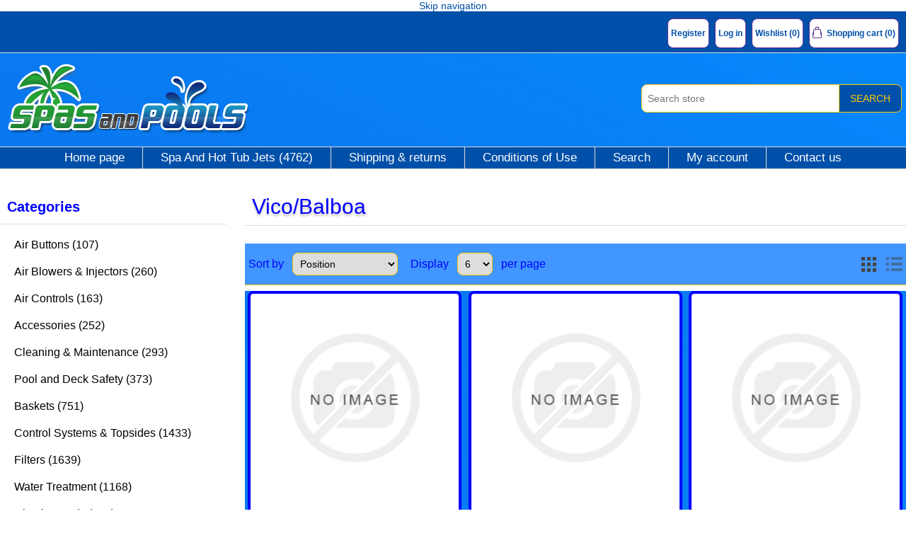

--- FILE ---
content_type: text/html; charset=utf-8
request_url: https://www.spasandpools.com/vicobalboa
body_size: 11629
content:
<!DOCTYPE html><html lang="en" dir="ltr" class="html-manufacturer-page"><head><title>Vico/Balboa - Spas &amp; Pools</title><meta charset="UTF-8"><meta name="description" content="Vico/Balboa"><meta name="keywords" content="Vico/Balboa"><meta name="generator" content="nopCommerce"><meta name="viewport" content="width=device-width, initial-scale=1"><link type="image/x-icon" href="/favicon.ico" rel="shortcut icon"><link href="/site.webmanifest" rel="manifest"><script>(function(n,t,i,r,u){n[r]=n[r]||[];n[r].push({"gtm.start":(new Date).getTime(),event:"gtm.js"});var e=t.getElementsByTagName(i)[0],f=t.createElement(i),o=r!="dataLayer"?"&l="+r:"";f.async=!0;f.src="https://www.googletagmanager.com/gtm.js?id="+u+o;e.parentNode.insertBefore(f,e)})(window,document,"script","dataLayer","GTM-TKQ4SVP")</script><script>(function(n,t,i,r,u,f,e){n[i]=n[i]||function(){(n[i].q=n[i].q||[]).push(arguments)};f=t.createElement(r);f.async=1;f.src="https://www.clarity.ms/tag/"+u;e=t.getElementsByTagName(r)[0];e.parentNode.insertBefore(f,e)})(window,document,"clarity","script","fofiuzv7ce")</script><script>(function(n,t,i,r,u,f,e){n[i]=n[i]||function(){(n[i].q=n[i].q||[]).push(arguments)};f=t.createElement(r);f.async=1;f.src="https://www.clarity.ms/tag/"+u+"?ref=bwt";e=t.getElementsByTagName(r)[0];e.parentNode.insertBefore(f,e)})(window,document,"clarity","script","fofhc8r55e")</script><script>(function(n,t,i,r,u){var o,f,e;n[u]=n[u]||[];o=function(){var t={ti:"16019079"};t.q=n[u];n[u]=new UET(t);n[u].push("pageLoad")};f=t.createElement(i);f.src=r;f.async=1;f.onload=f.onreadystatechange=function(){var n=this.readyState;n&&n!=="loaded"&&n!=="complete"||(o(),f.onload=f.onreadystatechange=null)};e=t.getElementsByTagName(i)[0];e.parentNode.insertBefore(f,e)})(window,document,"script","//bat.bing.com/bat.js","uetq")</script><script>(function(n,t,i,r,u,f,e){n[i]=n[i]||function(){(n[i].q=n[i].q||[]).push(arguments)};f=t.createElement(r);f.async=1;f.src="https://www.clarity.ms/tag/"+u;e=t.getElementsByTagName(r)[0];e.parentNode.insertBefore(f,e)})(window,document,"clarity","script","emz5r8npjf")</script><script src='https://platform-api.sharethis.com/js/sharethis.js#property=646a7381413e9c001905a10b&amp;product=sticky-share-buttons' async></script><link rel="stylesheet" href="/css/5td6acxsbqtglkkm5q89fa.styles.css?v=zjRgRgJYNWZZWmD5as9-SHBVyxg"><link rel="canonical" href="https://www.spasandpools.com/vicobalboa"><script async src="https://www.googletagmanager.com/gtag/js?id=AW-11032178276"></script><script>function gtag(){dataLayer.push(arguments)}window.dataLayer=window.dataLayer||[];gtag("js",new Date);gtag("config","AW-11032178276")</script><body><input name="__RequestVerificationToken" type="hidden" value="CfDJ8A0qvSjqVfBDvNgIDu7b2RsmVhLmfvZ7ZvamzprqM9G5PkH1BFWxBfGJyGcrjjjzwRx0_Z3KdsWzKn2FAvnF7e59sjsOe1FoFB2ph5rtq4LhCJZWiH2xOz0pEx4HDTtJVtZGU_9vhLzSkx16dQyGH1E"><div class="ajax-loading-block-window" style="display:none"></div><div id="dialog-notifications-success" role="status" aria-live="polite" aria-atomic="true" title="Notification" style="display:none"></div><div id="dialog-notifications-error" role="alert" aria-live="assertive" aria-atomic="true" title="Error" style="display:none"></div><div id="dialog-notifications-warning" role="alert" aria-live="assertive" aria-atomic="true" title="Warning" style="display:none"></div><div id="bar-notification" class="bar-notification-container" role="status" aria-live="polite" aria-atomic="true" data-close="Close"></div><div class="master-wrapper-page"><div class="header"><a class="skip" href="#main">Skip navigation</a><div class="header-upper"><div class="header-selectors-wrapper"></div><div class="header-links-wrapper"><div class="header-links"><ul><li><a href="/register?returnUrl=%2Fvicobalboa" class="ico-register">Register</a><li><a href="/login?returnUrl=%2Fvicobalboa" class="ico-login">Log in</a><li><a href="/wishlist" class="ico-wishlist"> <span class="wishlist-label">Wishlist</span> <span class="wishlist-qty">(0)</span> </a><li id="topcartlink"><a href="/cart" class="ico-cart"> <span class="cart-label">Shopping cart</span> <span class="cart-qty">(0)</span> </a></ul></div><div id="flyout-cart" class="flyout-cart"><div class="mini-shopping-cart"><div class="count">You have no items in your shopping cart.</div></div></div></div></div><div class="header-lower"><div class="header-logo"><a href="/"> <img alt="https://www.spasandpools.com" src="https://www.spasandpools.com/Themes/spasandpools/Content/images/logo.png"> </a></div><div class="search-box store-search-box"><form method="get" id="small-search-box-form" action="/search"><input type="text" class="search-box-text" id="small-searchterms" autocomplete="off" name="q" placeholder="Search store" aria-label="Search store"> <button type="submit" class="button-1 search-box-button">Search</button></form></div></div></div><div class="header-menu"><ul class="top-menu notmobile"><li><a href="/">Home page</a><li><a href="/jets">Spa And Hot Tub Jets (4762) </a><li><a href="/shipping-returns">Shipping &amp; returns</a><li><a href="/conditions-of-use">Conditions of Use</a><li><a href="/search">Search</a><li><a href="/customer/info">My account</a><li><a href="/contactus">Contact us</a></ul><div class="menu-toggle" tabindex="0" role="button" aria-controls="aria-categories-mobile-ul">Menu</div><ul class="top-menu mobile"><li><a href="/">Home page</a><li><a href="/air-buttons">Air Buttons (107) </a><div class="sublist-toggle"></div><ul class="sublist first-level"><li><a href="/air-button-parts">Air Button Parts (38) </a><li><a href="/air-buttons-2">Air Buttons (69) </a></ul><li><a href="/air-blowers-injectors">Air Blowers &amp; Injectors (260) </a><div class="sublist-toggle"></div><ul class="sublist first-level"><li><a href="/air-blower-parts">Air Blower Parts (63) </a><li><a href="/air-blowers">Air Blowers (120) </a><div class="sublist-toggle"></div><ul class="sublist"><li><a href="/commercial">Commercial (15) </a><li><a href="/residential">Residential (105) </a></ul><li><a href="/air-injectors">Air Injectors (77) </a></ul><li><a href="/air-controls">Air Controls (163) </a><div class="sublist-toggle"></div><ul class="sublist first-level"><li><a href="/air-controls-2">Air Controls (79) </a><li><a href="/air-control-parts">Air Control Parts (84) </a></ul><li><a href="/accessories">Accessories (252) </a><div class="sublist-toggle"></div><ul class="sublist first-level"><li><a href="/audio-equipment">Audio Equipment (31) </a><li><a href="/cover-reels">Cover Reels (97) </a><li><a href="/spa-cover-lift-assembly">Spa Cover Lift Assembly (12) </a><li><a href="/spa-pillows">Spa Pillows (31) </a><li><a href="/swim-equipment">Swim Equipment (50) </a><li><a href="/toys-and-games">Toys and Games (24) </a><li><a href="/thermometers">Thermometers (7) </a></ul><li><a href="/cleaning-maintenance">Cleaning &amp; Maintenance (293) </a><div class="sublist-toggle"></div><ul class="sublist first-level"><li><a href="/adhesives-and-sealants">Adhesives and Sealants (61) </a><li><a href="/cleaning-and-maintenance">Cleaning and Maintenance (44) </a><li><a href="/cleaning-and-maintenance-parts">Cleaning and Maintenance Parts (174) </a><li><a href="/underwater-magic">Underwater Magic (14) </a></ul><li><a href="/pool-and-deck-safety">Pool and Deck Safety (373) </a><div class="sublist-toggle"></div><ul class="sublist first-level"><li><a href="/anchors-and-wedges">Anchors and Wedges (60) </a><li><a href="/cover-reels-2">Cover Reels (97) </a><li><a href="/floats-rope-safety-hooks">Floats, Rope, Safety Hooks (37) </a><li><a href="/fencing">Fencing (21) </a><li><a href="/handrails-ladders-and-steps">Handrails, Ladders, and Steps (108) </a><li><a href="/lifeguard-equipment">Lifeguard Equipment (29) </a><div class="sublist-toggle"></div><ul class="sublist"><li><a href="/lights-underwater">Lights, Underwater (3) </a></ul><li><a href="/pool-lifts">Pool Lifts (11) </a><li><a href="/pool-spa-signs">Pool &amp; Spa Signs (10) </a></ul><li><a href="/baskets">Baskets (751) </a><div class="sublist-toggle"></div><ul class="sublist first-level"><li><a href="/baskets-2">Baskets (394) </a><li><a href="/pump-baskets">Pump Baskets (181) </a><li><a href="/skimmer-baskets">Skimmer Baskets (176) </a></ul><li><a href="/control-systems-topsides">Control Systems &amp; Topsides (1433) </a><div class="sublist-toggle"></div><ul class="sublist first-level"><li><a href="/baptismals">Baptismals (19) </a><li><a href="/bath-controls">Bath Controls (34) </a><li><a href="/spa-controls">Spa Controls (246) </a><div class="sublist-toggle"></div><ul class="sublist"><li><a href="/air">Air (29) </a><li><a href="/electronic">Electronic (217) </a></ul><li><a href="/outdoor-controls">Outdoor Controls (69) </a><div class="sublist-toggle"></div><ul class="sublist"><li><a href="/air-2">Air (32) </a><li><a href="/electronic-2">Electronic (37) </a></ul><li><a href="/automatic-controls">Automatic Controls (436) </a><div class="sublist-toggle"></div><ul class="sublist"><li><a href="/panels">Panels (80) </a><li><a href="/parts">Parts (333) </a><li><a href="/systems">Systems (23) </a></ul><li><a href="/topsides">Topsides (629) </a></ul><li><a href="/filters">Filters (1639) </a><div class="sublist-toggle"></div><ul class="sublist first-level"><li><a href="/complete-filters">Complete Filters (96) </a><li><a href="/filters-cartridge">Filters, Cartridge (76) </a><li><a href="/filter-accessories">Filter Accessories (80) </a><div class="sublist-toggle"></div><ul class="sublist"><li><a href="/backwash-hose">Backwash Hose (7) </a><li><a href="/cleaner">Cleaner (6) </a><li><a href="/gauges">Gauges (48) </a><li><a href="/gasket-o-ring-kits">Gasket &amp; O-Ring Kits (1) </a><li><a href="/sand-vac">Sand Vac (1) </a><li><a href="/sight-glass">Sight Glass (14) </a><li><a href="/spray-nozzles">Spray Nozzles (3) </a></ul><li><a href="/filters-de-grids">Filters, DE Grids (151) </a><li><a href="/filters-replacement-cartridges">Filters, Replacement Cartridges (1225) </a><li><a href="/filters-de-separation-tanks">Filters, DE Separation Tanks (11) </a></ul><li><a href="/water-treatment">Water Treatment (1168) </a><div class="sublist-toggle"></div><ul class="sublist first-level"><li><a href="/chemical-generators">Chemical Generators (321) </a><div class="sublist-toggle"></div><ul class="sublist"><li><a href="/bromine-generators">Bromine Generators (22) </a><li><a href="/ionizers">Ionizers (3) </a><li><a href="/salt-chlorination">Salt Chlorination (296) </a></ul><li><a href="/feeders-automatic-chemical">Feeders, Automatic Chemical (219) </a><li><a href="/feeders-floating">Feeders, Floating (31) </a><li><a href="/ozonators">Ozonators (236) </a><li><a href="/pre-filter">Pre-Filter (24) </a><div class="sublist-toggle"></div><ul class="sublist"><li><a href="/pump-gasket-and-o-ring-kits">Pump Gasket and O-ring Kits (16) </a></ul><li><a href="/chemical-pumps">Chemical Pumps (179) </a><li><a href="/uv-generators">UV Generators (32) </a><li><a href="/water-testing">Water Testing (52) </a><li><a href="/water-treatment-2">Water Treatment (74) </a></ul><li><a href="/circuit-boards">Circuit Boards (385) </a><div class="sublist-toggle"></div><ul class="sublist first-level"><li><a href="/circuit-boards-2">Circuit Boards (277) </a><li><a href="/sensors-circuit-board">Sensors Circuit Board (108) </a></ul><li><a href="/pumps">Pumps (2862) </a><div class="sublist-toggle"></div><ul class="sublist first-level"><li><a href="/commercial-pumps-and-parts">Commercial Pumps and Parts (324) </a><li><a href="/pumps-2">Pumps (831) </a><div class="sublist-toggle"></div><ul class="sublist"><li><a href="/accessory-pumps">Accessory Pumps (136) </a><li><a href="/bath-pumps">Bath Pumps (72) </a><li><a href="/pool-pumps">Pool Pumps (176) </a><li><a href="/spa-pumps">Spa Pumps (446) </a></ul><li><a href="/wetends-only">Wetends Only (203) </a><li><a href="/pump-parts">Pump Parts (1504) </a><div class="sublist-toggle"></div><ul class="sublist"><li><a href="/baskets-2-3">Baskets (132) </a><li><a href="/diffusers">Diffusers (127) </a><li><a href="/pump-face-plates">Pump Face Plates (53) </a><li><a href="/impellers">Impellers (598) </a><li><a href="/pump-volutes">Pump Volutes (119) </a><li><a href="/seal-plates">Seal Plates (124) </a><li><a href="/shaft-seals">Shaft Seals (126) </a><li><a href="/trap-bodies">Trap Bodies (123) </a><li><a href="/trap-lids">Trap Lids (102) </a></ul></ul><li><a href="/electrical">Electrical (575) </a><div class="sublist-toggle"></div><ul class="sublist first-level"><li><a href="/electrical-components">Electrical Components (256) </a><div class="sublist-toggle"></div><ul class="sublist"><li><a href="/capacitors">Capacitors (61) </a><li><a href="/circuit-breakers">Circuit Breakers (19) </a><li><a href="/fuses">Fuses (71) </a><li><a href="/gfci">GFCI (23) </a><li><a href="/surge-protectors">Surge Protectors (2) </a><li><a href="/switches">Switches (36) </a><li><a href="/terminals">Terminals (44) </a></ul><li><a href="/relayscontactors">Relays/Contactors (122) </a><li><a href="/time-clocks">Time Clocks (114) </a><li><a href="/transformers">Transformers (83) </a></ul><li><a href="/cords-and-receptacles">Cords and Receptacles (181) </a><li><a href="/diving-boards">Diving Boards (74) </a><div class="sublist-toggle"></div><ul class="sublist first-level"><li><a href="/diving-boards-and-parts">Diving Boards and Parts (74) </a></ul><li><a href="/jets">Spa And Hot Tub Jets (4762) </a><div class="sublist-toggle"></div><ul class="sublist first-level"><li><a href="/deck-jets">Deck Jets (52) </a><li><a href="/jet-bodies">Jet Bodies (305) </a><li><a href="/jets-complete">Jets Complete (131) </a><li><a href="/jet-parts">Jet Parts (506) </a><li><a href="/jets-by-mfg-and-model">Jets by Manufacture and Model (2498) </a><li><a href="/jet-internals">Jet Internals (1270) </a><div class="sublist-toggle"></div><ul class="sublist"><li><a href="/snap-in">Snap In (641) </a><li><a href="/thread-in">Thread In (485) </a><li><a href="/twist-lock">Twist Lock (143) </a></ul></ul><li><a href="/water-features">Water Features (105) </a><div class="sublist-toggle"></div><ul class="sublist first-level"><li><a href="/deck-jets-2">Deck Jets (52) </a><li><a href="/fountains">Fountains (14) </a><li><a href="/waterfalls">Waterfalls (39) </a></ul><li><a href="/plumbing">Plumbing (3237) </a><div class="sublist-toggle"></div><ul class="sublist first-level"><li><a href="/fittings">Fittings (2307) </a><div class="sublist-toggle"></div><ul class="sublist"><li><a href="/barb">Barb (98) </a><li><a href="/brass">Brass (26) </a><li><a href="/drains-suctions">Drains &amp; Suctions (542) </a><li><a href="/inlets-returns">Inlets &amp; Returns (353) </a><li><a href="/venturi-inlets-returns">Venturi Inlets &amp; Returns (48) </a><li><a href="/manifolds">Manifolds (102) </a><li><a href="/pvc">PVC (463) </a><li><a href="/repair">Repair (64) </a><li><a href="/tubing">Tubing (66) </a><li><a href="/unions-heater">Unions, Heater (83) </a><li><a href="/unions">Unions (462) </a></ul><li><a href="/flow-meter">Flow Meter (52) </a><li><a href="/gasket-o-ring-kits-2">Gasket &amp; O-Ring Kits (134) </a><li><a href="/drains-suctions-2">Drains &amp; Suctions (535) </a><li><a href="/pipe">Pipe (16) </a><li><a href="/plumbing-supplies">Plumbing Supplies (70) </a><li><a href="/tubing-2">Tubing (70) </a><li><a href="/water-levelers">Water Levelers (53) </a></ul><li><a href="/safety">Safety (125) </a><div class="sublist-toggle"></div><ul class="sublist first-level"><li><a href="/handrails-ladders-and-steps-2">Handrails, Ladders, and Steps (108) </a><li><a href="/safety-vacuum-release-systems">Safety Vacuum Release Systems (17) </a></ul><li><a href="/heaters">Heaters (753) </a><div class="sublist-toggle"></div><ul class="sublist first-level"><li><a href="/bath-heaters">Bath Heaters (18) </a><li><a href="/heater-sensors-switches">Heater Sensors &amp; Switches (105) </a><div class="sublist-toggle"></div><ul class="sublist"><li><a href="/freeze-sensors">Freeze Sensors (12) </a><li><a href="/hi-limits">Hi Limits (23) </a><li><a href="/pressure-switches">Pressure Switches (39) </a><li><a href="/thermostats">Thermostats (27) </a><li><a href="/vacuum-switches">Vacuum Switches (4) </a></ul><li><a href="/heater-hardware">Heater Hardware (92) </a><li><a href="/flow-thru-heaters">Flow Thru Heaters (264) </a><li><a href="/low-flow-heaters">Low Flow Heaters (102) </a><li><a href="/heater-elements">Heater Elements (109) </a><li><a href="/screw-plug-heaters">Screw Plug Heaters (12) </a><li><a href="/outdoor-heaters">Outdoor Heaters (51) </a><div class="sublist-toggle"></div><ul class="sublist"><li><a href="/electric-heater-parts">Electric Heater Parts (0) </a><li><a href="/gas-heater-parts">Gas Heater Parts (0) </a><li><a href="/heaters-complete">Heaters Complete (48) </a><li><a href="/heat-pump-parts">Heat Pump Parts (1) </a></ul></ul><li><a href="/hardware">Hardware (604) </a><div class="sublist-toggle"></div><ul class="sublist first-level"><li><a href="/hardware-2">Hardware (604) </a><div class="sublist-toggle"></div><ul class="sublist"><li><a href="/fasteners">Fasteners (435) </a><li><a href="/nuts">Nuts (61) </a><li><a href="/washers">Washers (108) </a></ul></ul><li><a href="/hoses">Hoses (246) </a><div class="sublist-toggle"></div><ul class="sublist first-level"><li><a href="/hoses-2">Hoses (246) </a></ul><li><a href="/lights">Lights (887) </a><div class="sublist-toggle"></div><ul class="sublist first-level"><li><a href="/lights-complete">Lights, Complete (190) </a><li><a href="/light-parts">Light Parts (697) </a></ul><li><a href="/motors">Motors (912) </a><div class="sublist-toggle"></div><ul class="sublist first-level"><li><a href="/motors-2">Motors (670) </a><li><a href="/motor-parts">Motor Parts (242) </a></ul><li><a href="/o-rings-gaskets">O-Rings &amp; Gaskets (1318) </a><div class="sublist-toggle"></div><ul class="sublist first-level"><li><a href="/o-rings-gaskets-2">O-Rings &amp; Gaskets (1318) </a></ul><li><a href="/pool-cleaners">Pool Cleaners (3273) </a><div class="sublist-toggle"></div><ul class="sublist first-level"><li><a href="/pool-cleaners-2">Pool Cleaners (29) </a><li><a href="/pool-cleaner-parts">Pool Cleaner Parts (3244) </a></ul><li><a href="/switches-2">Switches (336) </a><div class="sublist-toggle"></div><ul class="sublist first-level"><li><a href="/switches-pressure">Switches, Pressure (89) </a><li><a href="/switches-sequencing">Switches, Sequencing (41) </a><li><a href="/switches-electrical">Switches, Electrical (30) </a><li><a href="/switches-flow">Switches, Flow (49) </a><li><a href="/switches-air">Switches, Air (127) </a></ul><li><a href="/skimmers-skim-filters">Skimmers &amp; Skim Filters (1033) </a><div class="sublist-toggle"></div><ul class="sublist first-level"><li><a href="/skimmer-baskets-2">Skimmer Baskets (176) </a><li><a href="/skim-filters">Skim Filters (69) </a><li><a href="/skimmers">Skimmers (702) </a><li><a href="/skimmer-replacement-weirs">Skimmer, Replacement Weirs (86) </a></ul><li><a href="/service-tools">Service Tools (418) </a><div class="sublist-toggle"></div><ul class="sublist first-level"><li><a href="/tools">Tools (418) </a></ul><li><a href="/valves">Valves (1398) </a><div class="sublist-toggle"></div><ul class="sublist first-level"><li><a href="/valve-actuators">Valve Actuators (36) </a><li><a href="/ball-valves">Ball Valves (74) </a><li><a href="/check-valves">Check Valves (152) </a><li><a href="/diverter-valves">Diverter Valves (319) </a><li><a href="/drain-valves-onoff">Drain Valves, On/Off (50) </a><li><a href="/gate-valves">Gate Valves (135) </a><li><a href="/hose-bibs">Hose Bibs (9) </a><li><a href="/multiport-valves">Multiport Valves (516) </a><li><a href="/push-pull-valves">Push Pull Valves (107) </a></ul><li><a href="/shipping-returns">Shipping &amp; returns</a><li><a href="/conditions-of-use">Conditions of Use</a><li><a href="/search">Search</a><li><a href="/customer/info">My account</a><li><a href="/contactus">Contact us</a></ul></div><div class="master-wrapper-content" id="main" role="main"><div class="master-column-wrapper"><div class="side-2"><div class="block block-category-navigation"><div class="title"><strong>Categories</strong></div><div class="listbox"><ul class="list"><li class="inactive"><a href="/air-buttons">Air Buttons (107) </a><li class="inactive"><a href="/air-blowers-injectors">Air Blowers &amp; Injectors (260) </a><li class="inactive"><a href="/air-controls">Air Controls (163) </a><li class="inactive"><a href="/accessories">Accessories (252) </a><li class="inactive"><a href="/cleaning-maintenance">Cleaning &amp; Maintenance (293) </a><li class="inactive"><a href="/pool-and-deck-safety">Pool and Deck Safety (373) </a><li class="inactive"><a href="/baskets">Baskets (751) </a><li class="inactive"><a href="/control-systems-topsides">Control Systems &amp; Topsides (1433) </a><li class="inactive"><a href="/filters">Filters (1639) </a><li class="inactive"><a href="/water-treatment">Water Treatment (1168) </a><li class="inactive"><a href="/circuit-boards">Circuit Boards (385) </a><li class="inactive"><a href="/pumps">Pumps (2862) </a><li class="inactive"><a href="/electrical">Electrical (575) </a><li class="inactive"><a href="/cords-and-receptacles">Cords and Receptacles (181) </a><li class="inactive"><a href="/diving-boards">Diving Boards (74) </a><li class="inactive"><a href="/jets">Spa And Hot Tub Jets (4762) </a><li class="inactive"><a href="/water-features">Water Features (105) </a><li class="inactive"><a href="/plumbing">Plumbing (3237) </a><li class="inactive"><a href="/safety">Safety (125) </a><li class="inactive"><a href="/heaters">Heaters (753) </a><li class="inactive"><a href="/hardware">Hardware (604) </a><li class="inactive"><a href="/hoses">Hoses (246) </a><li class="inactive"><a href="/lights">Lights (887) </a><li class="inactive"><a href="/motors">Motors (912) </a><li class="inactive"><a href="/o-rings-gaskets">O-Rings &amp; Gaskets (1318) </a><li class="inactive"><a href="/pool-cleaners">Pool Cleaners (3273) </a><li class="inactive"><a href="/switches-2">Switches (336) </a><li class="inactive"><a href="/skimmers-skim-filters">Skimmers &amp; Skim Filters (1033) </a><li class="inactive"><a href="/service-tools">Service Tools (418) </a><li class="inactive"><a href="/valves">Valves (1398) </a></ul></div></div><div class="block block-manufacturer-navigation"><div class="title"><strong>Manufacturers</strong></div><div class="listbox"><ul class="list"><li class="inactive"><a href="/feherguard-products-ltd">FeherGuard Products Ltd</a><li class="inactive"><a href="/tropic-air-products">Tropic Air Products</a><li class="inactive"><a href="/sonfarrel-martec">Sonfarrel Martec</a><li class="inactive"><a href="/caretakerzodiac">Caretaker/Zodiac</a><li class="inactive"><a href="/poolvergnuegenhayward">Poolvergnuegen/Hayward</a><li class="inactive"><a href="/fw-enterprises">FW Enterprises</a><li class="inactive"><a href="/infusion-pool-products">Infusion Pool Products</a><li class="inactive"><a href="/hydroquip">HYDROQUIP</a></ul><div class="view-all"><a href="/manufacturer/all">View all</a></div></div></div><div class="block block-popular-tags"><div class="title"><strong>Popular tags</strong></div><div class="listbox"><div class="tags"><ul><li><a href="/011644-pentair-wfk-12" style="font-size:90%">011644 pentair wfk-12</a><li><a href="/017143f-thermostat-raypak-e3t-model-els-00050011" style="font-size:90%">017143f thermostat raypak e3t model els 0005/0011</a><li><a href="/018214f-multiport-filter-valve-raypak-protege-6-wa" style="font-size:90%">018214f multiport filter valve raypak protege 6-wa</a><li><a href="/0821-30c-check-valve-magic-plastics-smart-check-3" style="font-size:90%">0821-30c check valve magic plastics smart check 3&quot;</a><li><a href="/15kw" style="font-size:90%">1.5kw</a><li><a href="/115v" style="font-size:90%">115v</a><li><a href="/178581-tank-lid-pentair-american-products-clnclr" style="font-size:90%">178581 tank lid pentair american products cln/clr</a><li><a href="/230v" style="font-size:90%">230v</a><li><a href="/23452-742-900-jet-intenal-cmp-typhoon-500" style="font-size:90%">23452-742-900 jet intenal cmp typhoon 500</a><li><a href="/2472-826-hot-tub-pillow-jacuzzi-oval" style="font-size:90%">2472-826 hot tub pillow jacuzzi oval</a><li><a href="/27182-300-000-pool-skimmer-basket-flow-skim-han" style="font-size:90%">27182-300-000 pool skimmer basket flow skim han</a><li><a href="/30hp-pump-208-230-460" style="font-size:90%">3.0hp pump 208-230 / 460</a><li><a href="/3810430-1pda-waterway-pump-booster-for-cleaner" style="font-size:90%">3810430-1pda waterway pump booster for cleaner</a><li><a href="/389172" style="font-size:90%">389172</a><li><a href="/390615" style="font-size:90%">390615</a><li><a href="/3ft-cord-plug" style="font-size:90%">3ft cord plug</a><li><a href="/3-phase-super-duty-motorand-pump" style="font-size:90%">3-phase super duty motorand pump</a><li><a href="/40kw" style="font-size:90%">4.0kw</a><li><a href="/4717-jandy-valve-neverlube-2s2-12spg-pos-sea" style="font-size:90%">4717 jandy valve neverlube 2&quot;s/2-1/2&quot;spg pos sea</a><li><a href="/4-9-546-care-taker-polaris-cleaning-head" style="font-size:90%">4-9-546 care taker polaris cleaning head</a><li><a href="/55kw" style="font-size:150%">5.5kw</a><li><a href="/54638-01" style="font-size:90%">54638-01</a><li><a href="/54638-01-pcb-balboa-replacement-board-vs504sz" style="font-size:90%">54638-01 pcb balboa replacement board vs504sz</a><li><a href="/56wua300-ii-pump-lx-56wua-30hp-230v-2-spd-56-fram" style="font-size:90%">56wua300-ii pump lx 56wua 3.0hp 230v 2-spd 56 fram</a><li><a href="/64-pcr-2z-65" style="font-size:90%">64-pcr-2z-65</a><li><a href="/6500-092" style="font-size:90%">6500-092</a><li><a href="/6500-094" style="font-size:90%">6500-094</a><li><a href="/6500-095" style="font-size:90%">6500-095</a><li><a href="/6500-096" style="font-size:90%">6500-096</a><li><a href="/6500-343" style="font-size:150%">6500-343</a><li><a href="/6500-347" style="font-size:90%">6500-347</a><li><a href="/6500-355" style="font-size:90%">6500-355</a><li><a href="/6500-359" style="font-size:90%">6500-359</a><li><a href="/76325-clamp-bolt-jacuzzi-filter-cq420-deq80" style="font-size:90%">76325 clamp bolt jacuzzi filter cq420 / deq80</a><li><a href="/903234" style="font-size:90%">903234</a><li><a href="/94222775-cfr-150-swimming-pool-cartridge-filter-c" style="font-size:90%">94222775 cfr-150 swimming pool cartridge filter c</a><li><a href="/ao-smithcenturyregal-beloit-2" style="font-size:90%">ao smith/century/regal beloit</a><li><a href="/aquapure" style="font-size:90%">aquapure</a><li><a href="/balboa-water-group-bp7" style="font-size:90%">balboa water group bp7</a><li><a href="/blue" style="font-size:90%">blue</a><li><a href="/c006609-cs4x1g-swimming-pool-phosphate-remover-mat" style="font-size:90%">c006609-cs4x1g swimming pool phosphate remover mat</a><li><a href="/c176-53p-tank-body-pentair-parts" style="font-size:90%">c176-53p tank body pentair parts</a><li><a href="/church-baptismal-equipment-system-hydro-quip-be" style="font-size:90%">church baptismal equipment system hydro quip be</a><li><a href="/cleaning-head" style="font-size:90%">cleaning head</a><li><a href="/cmatic1400-700" style="font-size:90%">cmatic1400 &amp; 700</a><li><a href="/fdxlfha1930-header-assembly-hayward-universal" style="font-size:90%">fdxlfha1930 header assembly hayward universal</a><li><a href="/fsoft1400-700" style="font-size:90%">fsoft1400 &amp; 700</a><li><a href="/g4361-control-only-box" style="font-size:90%">g4361 control only box</a><li><a href="/g5361-balboa-water-group-bp7-control-box-only" style="font-size:90%">g5361 balboa water group bp7 control box only</a><li><a href="/g6406-balboa-water-group-retrofit-kit-control-pac" style="font-size:90%">g6406 balboa water group retrofit kit control pac</a><li><a href="/hi-flo" style="font-size:90%">hi-flo</a><li><a href="/idxl2bkp1930-hayward-heater-low-nox-bezel-touch" style="font-size:90%">idxl2bkp1930 hayward heater low nox bezel / touch</a><li><a href="/lpl-s3-rgbw-12-replacement-bulb-color-splash-led" style="font-size:90%">lpl-s3-rgbw-12 replacement bulb color splash led</a><li><a href="/ov3-2010u-3-port-valve-unionized-praher-po" style="font-size:90%">ov3-2010u / 3 port valve -unionized praher po</a><li><a href="/pb4-60-jandy-pump-booster-zodiac-polaris-replacm" style="font-size:90%">pb4-60 jandy pump booster zodiac polaris replacm</a><li><a href="/ph101-15up" style="font-size:90%">ph101-15up</a><li><a href="/ph101-15up-bath-tub-heater-hydro-quip-in-line" style="font-size:90%">ph101-15up bath tub heater hydro -quip in line</a><li><a href="/plc1400-jandy-salt-water-systems-cell-kit-zodiac-a" style="font-size:90%">plc1400 jandy salt water systems cell kit zodiac a</a><li><a href="/pump-18hp" style="font-size:90%">pump 1/8hp</a><li><a href="/r0481400-jandy-aqua-link-aqua-pure-saltwater-sys" style="font-size:90%">r0481400 jandy aqua link aqua pure saltwater sys</a><li><a href="/sp1068-hayward-vinyl-liner-vaccum-head-triangular" style="font-size:90%">sp1068 hayward vinyl liner vaccum head triangular</a><li><a href="/sp10852omnddgr-wide-auto-skim-wo-drain-with-fit" style="font-size:90%">sp10852omnddgr wide auto-skim w/o drain with fit</a><li><a href="/t10404r-two-t104m-in-10x10x45-outdoor-enclosure" style="font-size:90%">t10404r two t104m in 10x10x4.5&quot; outdoor enclosure</a><li><a href="/tb15000" style="font-size:90%">tb15000</a><li><a href="/tp600-top-side" style="font-size:90%">tp600 top side</a><li><a href="/tru-blu-swimming-pool-and-hot-tub-sodium-bromide" style="font-size:90%">tru-blu swimming pool and hot tub sodium bromide</a><li><a href="/w-plug-n-click" style="font-size:90%">w/ plug-n-click</a><li><a href="/w-plug-n-click-no-top-side" style="font-size:90%">w/ plug-n-click no top side</a><li><a href="/zodiac-polaris" style="font-size:90%">zodiac polaris</a></ul></div></div></div></div><div class="center-2"><div class="page manufacturer-page"><div class="page-title"><h1>Vico/Balboa</h1></div><div class="page-body"><div class="product-selectors"><div class="product-viewmode"><span>View as</span> <a class="viewmode-icon grid selected" data-viewmode="grid" title="Grid" tabindex="0" aria-role="button" href="#">Grid</a> <a class="viewmode-icon list" data-viewmode="list" title="List" tabindex="0" aria-role="button" href="#">List</a></div><div class="product-sorting"><span>Sort by</span> <select aria-label="Select product sort order" id="products-orderby" name="products-orderby"><option selected value="0">Position<option value="5">Name: A to Z<option value="6">Name: Z to A<option value="10">Price: Low to High<option value="11">Price: High to Low</select></div><div class="product-page-size"><span>Display</span> <select aria-label="Select number of products per page" id="products-pagesize" name="products-pagesize"><option value="3">3<option selected value="6">6<option value="9">9</select> <span>per page</span></div></div><div id="prod" class="products-container"><div class="ajax-products-busy"></div><div class="products-wrapper"><div class="product-grid" itemscope itemtype="http://schema.org/ItemList"><div class="item-grid"><div class="item-box" itemprop="itemListElement" itemscope itemtype="http://schema.org/Product http://schema.org/ListItem"><meta itemprop="position" content="1"><div class="product-item" data-productid="69886"><span itemprop="brand" itemtype="https://schema.org/Brand" itemscope><meta itemprop="name" content="Vico/Balboa"></span><div class="picture"><a href="/shaft-seal-balboa-vico-superfloultraflo-34-shaft-buna" title="Show details for  Shaft Seal Balboa Vico SuperFlo/UltraFlo 3/4"> <img itemprop="image" alt="Picture of  Shaft Seal Balboa Vico SuperFlo/UltraFlo 3/4" src="https://www.spasandpools.com/images/thumbs/default-image_415.png" title="Show details for  Shaft Seal Balboa Vico SuperFlo/UltraFlo 3/4"> </a></div><div class="details"><h2 class="product-title"><a itemprop="url" href="/shaft-seal-balboa-vico-superfloultraflo-34-shaft-buna"><span itemprop="name"> Shaft Seal Balboa Vico SuperFlo/UltraFlo 3/4</span></a></h2><div class="sku" itemprop="sku">35-423-1075</div><div class="product-rating-box" title="0 review(s)"><div class="rating"><div style="width:0%"></div></div></div><div itemprop="description" class="description" data-short-description="none">Shaft Seal, Balboa Vico SuperFlo/UltraFlo, 3/4" Shaft, Buna</div><div class="add-info" itemprop="offers" itemscope itemtype="http://schema.org/Offer"><div class="prices"><meta itemprop="priceCurrency" content="USD"><span itemprop="price" content="7.72" class="price actual-price">$7.72</span></div><div class="buttons"><button type="button" class="button-2 add-to-wishlist-button" title="Add to wishlist">Add to wishlist</button></div></div></div></div></div><div class="item-box" itemprop="itemListElement" itemscope itemtype="http://schema.org/Product http://schema.org/ListItem"><meta itemprop="position" content="2"><div class="product-item" data-productid="63972"><span itemprop="brand" itemtype="https://schema.org/Brand" itemscope><meta itemprop="name" content="Vico/Balboa"></span><div class="picture"><a href="/volute-balboa-vico-ultimax-2-dually-left-hand" title="Show details for  Volute Balboa Vico Ultimax 2"> <img itemprop="image" alt="Picture of  Volute Balboa Vico Ultimax 2" src="https://www.spasandpools.com/images/thumbs/default-image_415.png" title="Show details for  Volute Balboa Vico Ultimax 2"> </a></div><div class="details"><h2 class="product-title"><a itemprop="url" href="/volute-balboa-vico-ultimax-2-dually-left-hand"><span itemprop="name"> Volute Balboa Vico Ultimax 2</span></a></h2><div class="sku" itemprop="sku">35-430-1070</div><div class="product-rating-box" title="0 review(s)"><div class="rating"><div style="width:0%"></div></div></div><div itemprop="description" class="description" data-short-description="none">Volute, Balboa Vico Ultimax, 2", Dually, Left Hand</div><div class="add-info" itemprop="offers" itemscope itemtype="http://schema.org/Offer"><div class="prices"><meta itemprop="priceCurrency" content="USD"><span itemprop="price" content="11.09" class="price actual-price">$11.09</span></div><div class="buttons"><button type="button" class="button-2 add-to-wishlist-button" title="Add to wishlist">Add to wishlist</button></div></div></div></div></div><div class="item-box" itemprop="itemListElement" itemscope itemtype="http://schema.org/Product http://schema.org/ListItem"><meta itemprop="position" content="3"><div class="product-item" data-productid="58031"><span itemprop="brand" itemtype="https://schema.org/Brand" itemscope><meta itemprop="name" content="Vico/Balboa"></span><div class="picture"><a href="/wet-end-bwg-vico-ultima-dually-30hp-2mbt-48fr-left" title="Show details for  Wet End BWG Vico Ultima Dually 3.0hp 2"> <img itemprop="image" alt="Picture of  Wet End BWG Vico Ultima Dually 3.0hp 2" src="https://www.spasandpools.com/images/thumbs/default-image_415.png" title="Show details for  Wet End BWG Vico Ultima Dually 3.0hp 2"> </a></div><div class="details"><h2 class="product-title"><a itemprop="url" href="/wet-end-bwg-vico-ultima-dually-30hp-2mbt-48fr-left"><span itemprop="name"> Wet End BWG Vico Ultima Dually 3.0hp 2</span></a></h2><div class="sku" itemprop="sku">34-430-1250</div><div class="product-rating-box" title="0 review(s)"><div class="rating"><div style="width:0%"></div></div></div><div itemprop="description" class="description" data-short-description="none">Wet End, BWG Vico Ultima Dually 3.0hp 2"mbt 48fr Left</div><div class="add-info" itemprop="offers" itemscope itemtype="http://schema.org/Offer"><div class="prices"><meta itemprop="priceCurrency" content="USD"><span itemprop="price" content="66.94" class="price actual-price">$66.94</span></div><div class="buttons"><button type="button" class="button-2 add-to-wishlist-button" title="Add to wishlist">Add to wishlist</button></div></div></div></div></div><div class="item-box" itemprop="itemListElement" itemscope itemtype="http://schema.org/Product http://schema.org/ListItem"><meta itemprop="position" content="4"><div class="product-item" data-productid="63938"><span itemprop="brand" itemtype="https://schema.org/Brand" itemscope><meta itemprop="name" content="Vico/Balboa"></span><div class="picture"><a href="/bolt-balboa-vico-ultima-volute-2-78-1-required" title="35-430-1004"> <img itemprop="image" alt="02-0101 Bolt Balboa Vico Ultima Volute 2-7/8" src="https://www.spasandpools.com/images/thumbs/0104219_35-430-1004_415.jpg" title="35-430-1004"> </a></div><div class="details"><h2 class="product-title"><a itemprop="url" href="/bolt-balboa-vico-ultima-volute-2-78-1-required"><span itemprop="name">02-0101 Bolt Balboa Vico Ultima Volute 2-7/8</span></a></h2><div class="sku" itemprop="sku">35-430-1004</div><div class="product-rating-box" title="0 review(s)"><div class="rating"><div style="width:0%"></div></div></div><div itemprop="description" class="description" data-short-description="none">Bolt, Balboa Vico Ultima, Volute, 2-7/8" 1 required</div><div class="add-info" itemprop="offers" itemscope itemtype="http://schema.org/Offer"><div class="prices"><meta itemprop="priceCurrency" content="USD"><span itemprop="price" content="4.76" class="price actual-price">$4.76</span></div><div class="buttons"><button type="button" class="button-2 product-box-add-to-cart-button">Add to cart</button> <button type="button" class="button-2 add-to-wishlist-button" title="Add to wishlist">Add to wishlist</button></div></div></div></div></div><div class="item-box" itemprop="itemListElement" itemscope itemtype="http://schema.org/Product http://schema.org/ListItem"><meta itemprop="position" content="5"><div class="product-item" data-productid="58036"><span itemprop="brand" itemtype="https://schema.org/Brand" itemscope><meta itemprop="name" content="Vico/Balboa"></span><div class="picture"><a href="/pump-bwg-vico-ultraflo10hp115v1-12btm1-12frontoem" title="34-430-1800"> <img itemprop="image" alt="1013014 Pump BWG Vico UltraFlo1.0hp115v1-1/2&#34;Btm1-1/2&#34;FrontOEM" src="https://www.spasandpools.com/images/thumbs/0134980_34-430-1800_415.jpg" title="34-430-1800"> </a></div><div class="details"><h2 class="product-title"><a itemprop="url" href="/pump-bwg-vico-ultraflo10hp115v1-12btm1-12frontoem"><span itemprop="name">1013014 Pump BWG Vico UltraFlo1.0hp115v1-1/2&quot;Btm1-1/2&quot;FrontOEM</span></a></h2><div class="sku" itemprop="sku">34-430-1800</div><div class="product-rating-box" title="0 review(s)"><div class="rating"><div style="width:0%"></div></div></div><div itemprop="description" class="description" data-short-description="none">Pump, BWG Vico UltraFlo,1.0hp,115v,1-1/2"Btm,1-1/2"Front,OEM</div><div class="add-info" itemprop="offers" itemscope itemtype="http://schema.org/Offer"><div class="prices"><meta itemprop="priceCurrency" content="USD"><span itemprop="price" content="196.33" class="price actual-price">$196.33</span></div><div class="buttons"><button type="button" class="button-2 add-to-wishlist-button" title="Add to wishlist">Add to wishlist</button></div></div></div></div></div><div class="item-box" itemprop="itemListElement" itemscope itemtype="http://schema.org/Product http://schema.org/ListItem"><meta itemprop="position" content="6"><div class="product-item" data-productid="58037"><span itemprop="brand" itemtype="https://schema.org/Brand" itemscope><meta itemprop="name" content="Vico/Balboa"></span><div class="picture"><a href="/pump-bwg-vico-ultraflo10hp115v1-12btm-x-1-12topoem" title="34-430-1850"> <img itemprop="image" alt="1013019 Pump BWG Vico UltraFlo1.0hp115v1-1/2" src="https://www.spasandpools.com/images/thumbs/0160395_34-430-1850_415.jpg" title="34-430-1850"> </a></div><div class="details"><h2 class="product-title"><a itemprop="url" href="/pump-bwg-vico-ultraflo10hp115v1-12btm-x-1-12topoem"><span itemprop="name">1013019 Pump BWG Vico UltraFlo1.0hp115v1-1/2</span></a></h2><div class="sku" itemprop="sku">34-430-1850</div><div class="product-rating-box" title="0 review(s)"><div class="rating"><div style="width:0%"></div></div></div><div itemprop="description" class="description" data-short-description="none">Pump, BWG Vico UltraFlo,1.0hp,115v,1-1/2"Btm x 1-1/2"Top,OEM</div><div class="add-info" itemprop="offers" itemscope itemtype="http://schema.org/Offer"><div class="prices"><meta itemprop="priceCurrency" content="USD"><span itemprop="price" content="377.40" class="price actual-price">$377.40</span></div><div class="buttons"><button type="button" class="button-2 add-to-wishlist-button" title="Add to wishlist">Add to wishlist</button></div></div></div></div></div></div></div><div class="pager"><ul><li class="current-page"><span>1</span><li class="individual-page"><a data-page="2" href="https://www.spasandpools.com/vicobalboa?pagenumber=2">2</a><li class="individual-page"><a data-page="3" href="https://www.spasandpools.com/vicobalboa?pagenumber=3">3</a><li class="individual-page"><a data-page="4" href="https://www.spasandpools.com/vicobalboa?pagenumber=4">4</a><li class="individual-page"><a data-page="5" href="https://www.spasandpools.com/vicobalboa?pagenumber=5">5</a><li class="next-page"><a data-page="2" href="https://www.spasandpools.com/vicobalboa?pagenumber=2">Next</a><li class="last-page"><a data-page="18" href="https://www.spasandpools.com/vicobalboa?pagenumber=18">Last</a></ul></div></div></div></div></div></div></div></div><div class="footer"><div class="footer-upper"><div class="footer-block information"><div class="title"><strong>Information</strong></div><ul class="list"><li><a href="/sitemap">Sitemap</a><li><a href="/shipping-returns">Shipping &amp; returns</a><li><a href="/conditions-of-use">Conditions of Use</a></ul></div><div class="footer-block customer-service"><div class="title"><strong>Customer service</strong></div><ul class="list"><li><a href="/search">Search</a><li><a href="/recentlyviewedproducts">Recently viewed products</a></ul></div><div class="footer-block my-account"><div class="title"><strong>My account</strong></div><ul class="list"><li><a href="/customer/info">My account</a><li><a href="/order/history">Orders</a><li><a href="/cart">Shopping cart</a></ul></div><div class="footer-block follow-us"><div class="social"><div class="title"><strong>Follow us</strong></div><ul class="networks"></ul></div></div></div><div class="footer-lower"><div class="footer-info"><span class="footer-disclaimer">Copyright &copy; 2026 https://www.spasandpools.com. All rights reserved.</span></div><div class="footer-powered-by">Powered by <a href="https://www.nopcommerce.com/" target="_blank" rel="nofollow">nopCommerce</a></div></div></div></div><script src="/js/ah88wkmhn5k-k51ur8rjog.scripts.js?v=aqwXjwjpGClNFhQ4Q9xybPkWJ0o"></script><script>$(function(){var n=$("[data-viewmode]");n.on("click",function(){return $(this).hasClass("selected")||(n.toggleClass("selected"),CatalogProducts.getProducts()),!1});$(CatalogProducts).on("before",function(n){var t=$("[data-viewmode].selected");t&&n.payload.urlBuilder.addParameter("viewmode",t.data("viewmode"))})})</script><script>$(function(){var n=$("#products-orderby");n.on("change",function(){CatalogProducts.getProducts()});$(CatalogProducts).on("before",function(t){t.payload.urlBuilder.addParameter("orderby",n.val())})})</script><script>$(function(){var n=$("#products-pagesize");n.on("change",function(){CatalogProducts.getProducts()});$(CatalogProducts).on("before",function(t){t.payload.urlBuilder.addParameter("pagesize",n.val())})})</script><script>function addPagerHandlers(){$("[data-page]").on("click",function(n){return n.preventDefault(),CatalogProducts.getProducts($(this).data("page")),!1})}$(function(){CatalogProducts.init({ajax:!0,browserPath:"/vicobalboa",fetchUrl:"/manufacturer/products?manufacturerId=84021"});addPagerHandlers();$(CatalogProducts).on("loaded",function(){addPagerHandlers()})})</script><script>$(document).ready(function(){var n="Vico/Balboa";dataLayer.push({ecommerce:null});dataLayer.push({event:"view_item_list",ecommerce:{item_list_name:n,item_list_id:n.replace(/\W+/g,"_"),items:$('#prod [itemprop="itemListElement"]').get().map(function(t){var i=$(t);return{item_id:i.find('[itemprop="sku"]').text().trim(),index:parseInt(i.find('[itemprop="position"]').attr("content")),item_name:i.find('[itemprop="name"]').text().trim(),price:parseFloat(i.find('[itemprop="price"]:first').attr("content")),currency:"USD",item_list_id:n.replace(/\W+/g,"_"),item_list_name:n,item_brand:i.find("[itemprop=brand] meta").attr("content"),item_category:i.find("[itemprop=brand] meta").attr("content")}})}});$('#prod [itemprop="itemListElement"]').on("click","a",function(){var t=$(this).parents('[itemprop="itemListElement"]');dataLayer.push({ecommerce:null});dataLayer.push({event:"select_item",action:t.find('[itemprop="sku"]').text().trim(),ecommerce:{item_list_name:n,item_list_id:n.replace(/\W+/g,"_"),items:[{item_id:t.find('[itemprop="sku"]').text().trim(),item_name:t.find('[itemprop="name"]').text().trim(),price:t.find('[itemprop="price"]:first').attr("content"),item_brand:t.find('[itemprop="brand"] meta').attr("content"),item_category:t.find('[itemprop="brand"] meta').attr("content"),currency:"USD",item_list_name:n,item_list_id:n.replace(/\W+/g,"_"),index:t.find('[itemprop="position"]').attr("content")}]}})});AjaxCart.addproducttocart_form=function(n,t,i,r){var e,f,u;this.loadWaiting===!1&&(this.setLoadWaiting(!0),e="/addproducttocart/catalog/"+n+"/"+i+"/"+t,f=new FormData,f.append("__RequestVerificationToken",$("[name=__RequestVerificationToken]").val()),u=this,$.ajax({url:e,type:"post",data:f,processData:!1,contentType:!1,success:function(n){u.success_process(n);n.success&&(dataLayer.push({ecommerce:null}),dataLayer.push(r))},complete:u.resetLoadWaiting,error:u.ajaxFailure}))};$('#prod [itemprop="itemListElement"]').on("click","button.product-box-add-to-cart-button,button.add-to-wishlist-button",function(){var i=$(this),t=i.parents('[itemprop="itemListElement"]'),u=t.find(".product-item").data("productid"),r=i.is(".product-box-add-to-cart-button")?1:2,f={event:r==1?"add_to_cart":"add_to_wishlist",action:"manuf-svc",label:t.find('[itemprop="sku"]').text().trim(),ecommerce:{currency:"USD",value:t.find('[itemprop="price"]:first').attr("content"),items:[{item_id:t.find('[itemprop="sku"]').text().trim(),item_name:t.find('[itemprop="name"]').text().trim(),price:t.find('[itemprop="price"]:first').attr("content"),item_brand:t.find('[itemprop="brand"] meta').attr("content"),item_category:t.find('[itemprop="brand"] meta').attr("content"),currency:"USD",item_list_name:n,item_list_id:n.replace(/\W+/g,"_"),index:t.find('[itemprop="position"]').attr("content"),quantity:1}]}};return AjaxCart.addproducttocart_form(u,1,r,f),!1})})</script><script>$(function(){$(".header").on("mouseenter","#topcartlink",function(){$("#flyout-cart").addClass("active")});$(".header").on("mouseleave","#topcartlink",function(){$("#flyout-cart").removeClass("active")});$(".header").on("mouseenter","#flyout-cart",function(){$("#flyout-cart").addClass("active")});$(".header").on("mouseleave","#flyout-cart",function(){$("#flyout-cart").removeClass("active")})})</script><script>$("#small-search-box-form").on("submit",function(n){if(n.preventDefault(),$("#small-searchterms").val()==""){alert("Please enter some search keyword");$("#small-searchterms").focus();return}var t=document.getElementById("small-search-box-form"),i=new FormData(t);window.location.href=`/search?${new URLSearchParams(i).toString()}`})</script><script>$(function(){var n=new Map,t,i;$("#small-searchterms").autocomplete({delay:500,minLength:3,source:function(t,i){var e=t.term&&t.term.trim().toLowerCase(),u=$("#SearchCategoryId"),o=u.length==0?0:u.val(),f={term:e,categoryId:o},r=JSON.stringify(f);if(n.has(r)){i(n.get(r));return}$.getJSON("/catalog/searchtermautocomplete",f,function(t){n.set(r,t);i(t)})},appendTo:".search-box",select:function(n,t){return $("#small-searchterms").val(t.item.label),setLocation(t.item.producturl),!1},open:function(){t&&(i=document.getElementById("small-searchterms").value,$(".ui-autocomplete").append('<li class="ui-menu-item" role="presentation"><a href="/search?q='+i+'">View all results...<\/a><\/li>'))}}).focus(function(){$(this).autocomplete("search",$(this).val())}).data("ui-autocomplete")._renderItem=function(n,i){var r=i.label;return t=i.showlinktoresultsearch,r=htmlEncode(r),imageWidth="20",$("<li><\/li>").data("item.autocomplete",i).append("<a><img src='"+i.productpictureurl+"' width='"+imageWidth+"'><span>"+r+"<\/span><\/a>").appendTo(n)}})</script><script>var localized_data={AjaxCartFailure:"Failed to add the product. Please refresh the page and try one more time."};AjaxCart.init(!1,".header-links .cart-qty",".header-links .wishlist-qty","#flyout-cart",localized_data)</script><script>$(function(){$(".menu-toggle").on("click",function(){$(this).siblings(".top-menu.mobile").slideToggle("slow")});$(".menu-toggle").on("keydown",function(n){(n.keyCode===13||n.keyCode===32)&&(n.preventDefault(),$(this).siblings(".top-menu.mobile").slideToggle("slow"))});$(".top-menu.mobile .sublist-toggle").on("click",function(){$(this).siblings(".sublist").slideToggle("slow")})})</script><script>$(function(){$(".footer-block .title").on("click",function(){var n=window,t="inner",i;"innerWidth"in window||(t="client",n=document.documentElement||document.body);i={width:n[t+"Width"],height:n[t+"Height"]};i.width<769&&$(this).siblings(".list").slideToggle("slow")})})</script><script>$(function(){$(".block .title").on("click",function(){var n=window,t="inner",i;"innerWidth"in window||(t="client",n=document.documentElement||document.body);i={width:n[t+"Width"],height:n[t+"Height"]};i.width<1001&&$(this).siblings(".listbox").slideToggle("slow")})})</script><script>"serviceWorker"in navigator&&navigator.serviceWorker.register("/sw.js")</script><script defer src="https://static.cloudflareinsights.com/beacon.min.js/vcd15cbe7772f49c399c6a5babf22c1241717689176015" integrity="sha512-ZpsOmlRQV6y907TI0dKBHq9Md29nnaEIPlkf84rnaERnq6zvWvPUqr2ft8M1aS28oN72PdrCzSjY4U6VaAw1EQ==" data-cf-beacon='{"version":"2024.11.0","token":"751eab1da3b9495c8663dee7cc517185","r":1,"server_timing":{"name":{"cfCacheStatus":true,"cfEdge":true,"cfExtPri":true,"cfL4":true,"cfOrigin":true,"cfSpeedBrain":true},"location_startswith":null}}' crossorigin="anonymous"></script>
